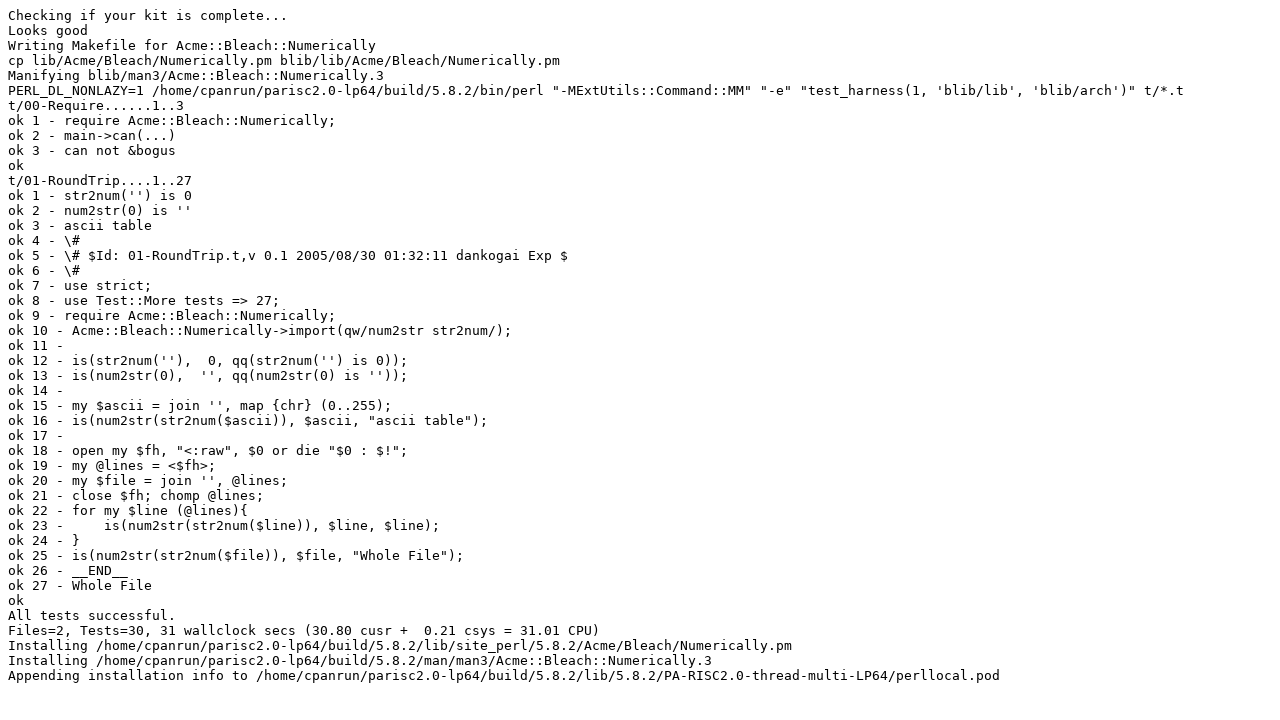

--- FILE ---
content_type: text/plain
request_url: https://ppm.activestate.com/BuildStatus/5.8-hpux/hpux-pa-risc-lp64-5.8/Acme-Bleach-Numerically-0.04.txt
body_size: 1702
content:
Checking if your kit is complete...
Looks good
Writing Makefile for Acme::Bleach::Numerically
cp lib/Acme/Bleach/Numerically.pm blib/lib/Acme/Bleach/Numerically.pm
Manifying blib/man3/Acme::Bleach::Numerically.3
PERL_DL_NONLAZY=1 /home/cpanrun/parisc2.0-lp64/build/5.8.2/bin/perl "-MExtUtils::Command::MM" "-e" "test_harness(1, 'blib/lib', 'blib/arch')" t/*.t
t/00-Require......1..3
ok 1 - require Acme::Bleach::Numerically;
ok 2 - main->can(...)
ok 3 - can not &bogus
ok
t/01-RoundTrip....1..27
ok 1 - str2num('') is 0
ok 2 - num2str(0) is ''
ok 3 - ascii table
ok 4 - \#
ok 5 - \# $Id: 01-RoundTrip.t,v 0.1 2005/08/30 01:32:11 dankogai Exp $
ok 6 - \#
ok 7 - use strict;
ok 8 - use Test::More tests => 27;
ok 9 - require Acme::Bleach::Numerically;
ok 10 - Acme::Bleach::Numerically->import(qw/num2str str2num/);
ok 11 - 
ok 12 - is(str2num(''),  0, qq(str2num('') is 0));
ok 13 - is(num2str(0),  '', qq(num2str(0) is ''));
ok 14 - 
ok 15 - my $ascii = join '', map {chr} (0..255);
ok 16 - is(num2str(str2num($ascii)), $ascii, "ascii table");
ok 17 - 
ok 18 - open my $fh, "<:raw", $0 or die "$0 : $!";
ok 19 - my @lines = <$fh>;
ok 20 - my $file = join '', @lines;
ok 21 - close $fh; chomp @lines;
ok 22 - for my $line (@lines){
ok 23 -     is(num2str(str2num($line)), $line, $line);
ok 24 - }
ok 25 - is(num2str(str2num($file)), $file, "Whole File");
ok 26 - __END__
ok 27 - Whole File
ok
All tests successful.
Files=2, Tests=30, 31 wallclock secs (30.80 cusr +  0.21 csys = 31.01 CPU)
Installing /home/cpanrun/parisc2.0-lp64/build/5.8.2/lib/site_perl/5.8.2/Acme/Bleach/Numerically.pm
Installing /home/cpanrun/parisc2.0-lp64/build/5.8.2/man/man3/Acme::Bleach::Numerically.3
Appending installation info to /home/cpanrun/parisc2.0-lp64/build/5.8.2/lib/5.8.2/PA-RISC2.0-thread-multi-LP64/perllocal.pod
